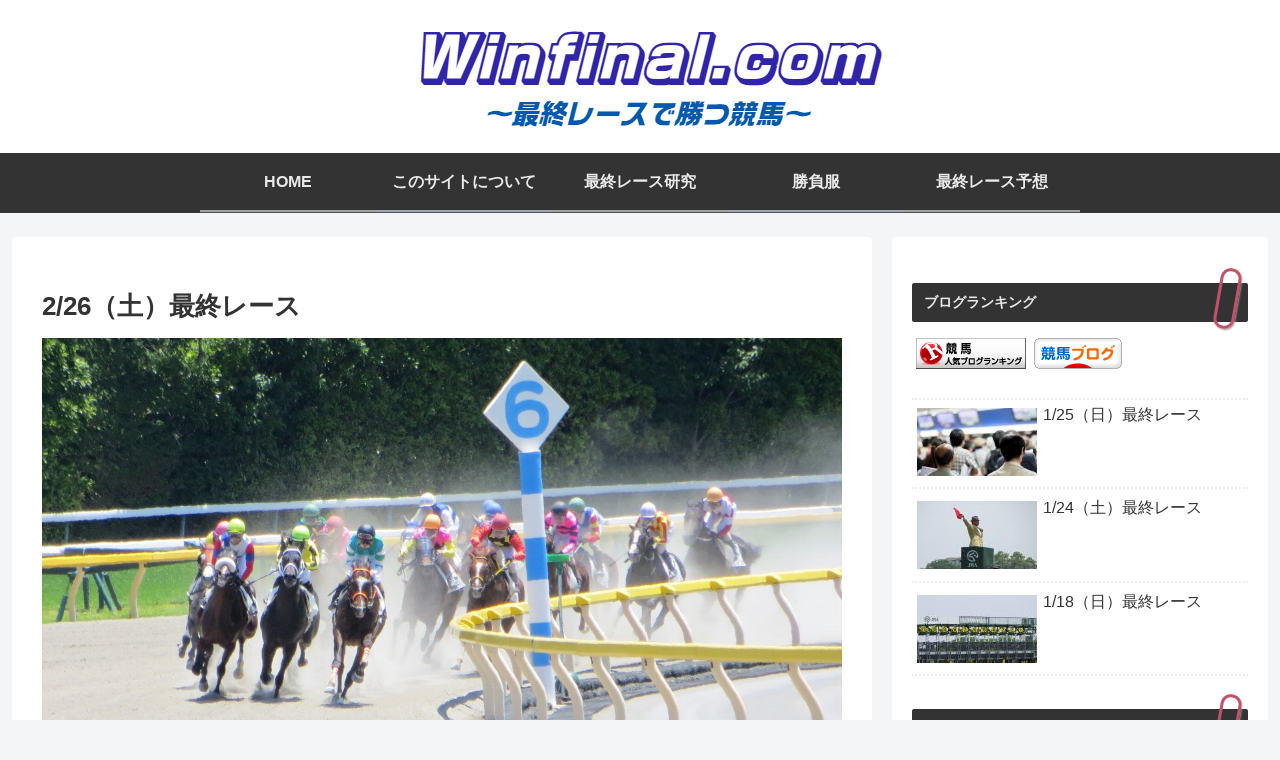

--- FILE ---
content_type: text/html; charset=utf-8
request_url: https://www.google.com/recaptcha/api2/aframe
body_size: 251
content:
<!DOCTYPE HTML><html><head><meta http-equiv="content-type" content="text/html; charset=UTF-8"></head><body><script nonce="Kk_xrwqJ1Wt6U2OXF2Z0ZA">/** Anti-fraud and anti-abuse applications only. See google.com/recaptcha */ try{var clients={'sodar':'https://pagead2.googlesyndication.com/pagead/sodar?'};window.addEventListener("message",function(a){try{if(a.source===window.parent){var b=JSON.parse(a.data);var c=clients[b['id']];if(c){var d=document.createElement('img');d.src=c+b['params']+'&rc='+(localStorage.getItem("rc::a")?sessionStorage.getItem("rc::b"):"");window.document.body.appendChild(d);sessionStorage.setItem("rc::e",parseInt(sessionStorage.getItem("rc::e")||0)+1);localStorage.setItem("rc::h",'1769698818776');}}}catch(b){}});window.parent.postMessage("_grecaptcha_ready", "*");}catch(b){}</script></body></html>